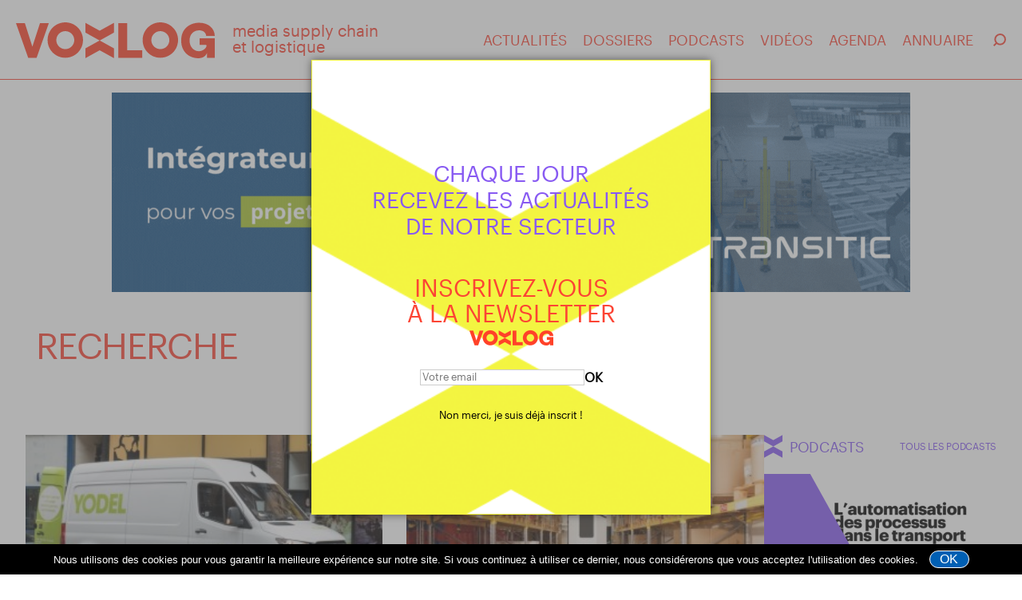

--- FILE ---
content_type: image/svg+xml
request_url: https://www.voxlog.fr/gfx/logoFooter.svg
body_size: 1569
content:
<?xml version="1.0" encoding="utf-8"?>
<!-- Generator: Adobe Illustrator 24.2.1, SVG Export Plug-In . SVG Version: 6.00 Build 0)  -->
<svg version="1.1" id="Calque_1" xmlns="http://www.w3.org/2000/svg" xmlns:xlink="http://www.w3.org/1999/xlink" x="0px" y="0px"
	 viewBox="0 0 349.1 63" style="enable-background:new 0 0 349.1 63;" xml:space="preserve">
<style type="text/css">
	.st0{fill:#FFFFFF;}
</style>
<g>
	<path class="st0" d="M0,1.4h15.6l13.2,41.2L42.2,1.4h15.5L36.2,62.3H21.5L0,1.4z"/>
	<path class="st0" d="M179.7,1.4h15.6v47.7h26.4v13.2h-42V1.4z"/>
	<g>
		<polygon class="st0" points="147,14.7 121.9,0.8 121.9,17.9 131.5,23.3 147,31.9 162.5,23.3 172.1,17.9 172.1,0.8 		"/>
		<polygon class="st0" points="147,49 172.1,62.9 172.1,45.7 162.5,40.4 147,31.8 131.5,40.4 121.9,45.7 121.9,62.9 		"/>
	</g>
	<path class="st0" d="M337.4,28.1h-15.1v11.3h10.9c0.9,0,1.4,0.6,1.4,1.6c0,4.3-6.8,9.7-13.3,9.7c-9.1,0-16.5-7.6-16.5-18.8
		S312.2,14,321.6,14c7.2,0,11.7,3.7,12.4,9.7h15.1c-0.5-13.7-11.6-23-27.4-23c-16.5,0-31.6,10.4-31.6,31.1S304.7,63,320.4,63
		c7.3,0,13.2-3.7,15-9.5v8.8H349V62l0,0V28.1H337.4L337.4,28.1z"/>
	<path class="st0" d="M253.5,0c-17.2,0-31.1,13.9-31.1,31.1l0,0c0,17.2,13.9,31.1,31.1,31.1s31.1-13.9,31.1-31.1l0,0
		C284.7,13.9,270.7,0,253.5,0z M253.5,47c-8.7,0-15.8-7.1-15.8-15.8l0,0c0-8.7,7.1-15.8,15.8-15.8c8.7,0,15.8,7.1,15.8,15.8l0,0
		C269.4,39.9,262.3,47,253.5,47z"/>
	<path class="st0" d="M86.6,0C69.4,0,55.5,13.9,55.5,31.1l0,0c0,17.2,13.9,31.1,31.1,31.1s31.1-13.9,31.1-31.1l0,0
		C117.7,13.9,103.8,0,86.6,0z M86.6,47c-8.7,0-15.8-7.1-15.8-15.8l0,0c0-8.7,7.1-15.8,15.8-15.8s15.8,7.1,15.8,15.8l0,0
		C102.4,39.9,95.3,47,86.6,47z"/>
</g>
</svg>
